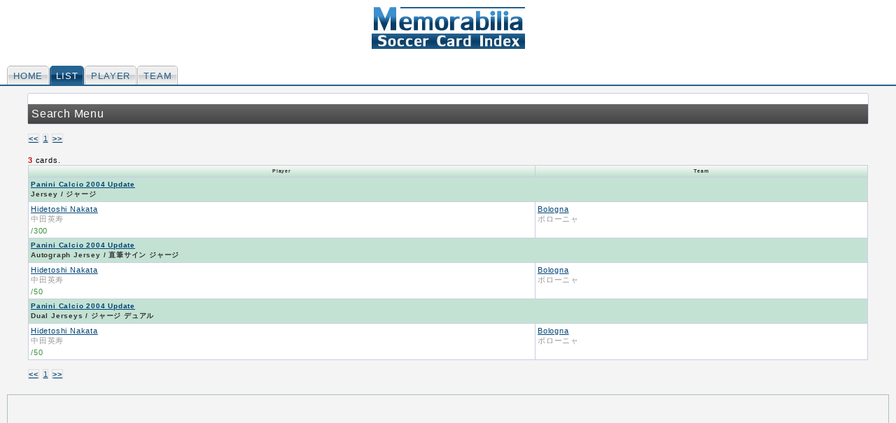

--- FILE ---
content_type: text/html; charset=UTF-8
request_url: http://www.scforum.jp/clist/cardlist.php?mode=search&ci=23
body_size: 16198
content:
<!DOCTYPE html PUBLIC "-//W3C//DTD XHTML 1.1//EN" "http://www.w3.org/TR/xhtml11/DTD/xhtml11.dtd">
<html xmlns="http://www.w3.org/1999/xhtml" xml:lang="ja">

<head>
<meta http-equiv="Content-Type" content="text/html; charset=UTF-8" />
<meta name="description" content="サッカーカードの直筆サイン・メモラチェックリスト。" />
<meta name="keywords" content="サッカーカード,直筆サイン,ジャージ,チェックリスト,jersey,autograph" />
<title>Calcio 2004 Update ｜Memorabilia Soccer Card Index</title>
<meta name="viewport" content="width=device-width">
<meta http-equiv="Content-Style-Type" content="text/css" />
<meta http-equiv="Content-Script-Type" content="text/javascript" />
<link rel="stylesheet" href="./css/style.css" type="text/css" />
<script type="text/javascript" src="http://ajax.googleapis.com/ajax/libs/jquery/1.8.1/jquery.min.js?ver=1.8.1"></script>
<script type="text/javascript">
$(function(){
    $(".search_open").click(function(){
        $(this).next().slideToggle();
    });
});
</script>
</head>

<body>


<div id="header">
<div id="sub_menu"></div>
<div id="card_logo"><a href="http://www.scforum.jp/clist/"><img src="img/logo.png" alt="Memorabilia Soccer Card Index" width="219" height="60" /></a></div>
<div id="tabsJ">
<ul>
<!-- CSS Tabs -->
<li><a href="./index.php"><span>HOME</span></a></li>
<li id="current"><a href="./cardlist.php"><span>LIST</span></a></li>
<li><a href="./player.php"><span>PLAYER</span></a></li>
<li><a href="./team.php"><span>TEAM</span></a></li>
</ul>
</div>
<br style="clear:both;">
</div>

<div id="contents">


<div id="search_form">
<form id="search" method="post" action="./cardlist.php">
<input type="hidden" name="mode" value="search" />

<div style=" margin-bottom:15px;">
<script type="text/javascript" src='http://adn.ebay.com/files/js/min/jquery-1.6.2-min.js'></script>
<script type="text/javascript" src='http://adn.ebay.com/files/js/min/ebay_activeContent-min.js'></script>
<script charset="utf-8" type="text/javascript">
document.write('\x3Cscript type="text/javascript" charset="utf-8" src="http://adn.ebay.com/cb?programId=1&campId=5337739935&toolId=10026&customId=scf_clist&keyword=auto&width=336&height=280&font=1&textColor=111111&linkColor=0000AA&arrowColor=8BBC01&color1=709AEE&color2=[COLORTWO]&format=ImageLink&contentType=TEXT_AND_IMAGE&enableSearch=y&usePopularSearches=n&freeShipping=n&topRatedSeller=n&itemsWithPayPal=n&descriptionSearch=y&showKwCatLink=n&excludeCatId=&excludeKeyword=&catId=53598&disWithin=200&ctx=n&autoscroll=y&title=Football+Cards&flashEnabled=' + isFlashEnabled + '&pageTitle=' + _epn__pageTitle + '&cachebuster=' + (Math.floor(Math.random() * 10000000 )) + '">\x3C/script>' );
</script>
</div>

<div class="search_open">Search Menu</div>
<ul class="box_sample">
<li>
Title
<select name="ci" id="ci">
<option value="">--------------</option>
<option value="52" >Frontier A.C. Milan Trading Card Set 14/15 Series 2</option>
<option value="49" >Frontier Internazionale Trading Card Set 14/15 Series 2</option>
<option value="6" >Frontier A.C. Milan Trading Card Set 14/15 Series 1</option>
<option value="7" >Frontier Internazionale Trading Card Set 14/15 Series 1</option>
<option value="10" >Icons Official Messi Card Collection Limited</option>
<option value="5" >Panini Football League 2015-01</option>
<option value="51" >Panini Football League 2015-03</option>
<option value="50" >Panini Immaculate NBA 14/15</option>
<option value="4" >Panini World Cup 2014 Prizm</option>
<option value="19" >Panini Liga BBVA Adrenalyn XL 13/14</option>
<option value="18" >Panini Liga BBVA Adrenalyn XL 11/12</option>
<option value="11" >Panini UEFA Champions League 10/11 Premium</option>
<option value="15" >Panini Calciatori Adrenalyn XL 10/11</option>
<option value="48" >Panini Liga BBVA Adrenalyn XL 10/11</option>
<option value="14" >Panini World Cup 2010 Premium</option>
<option value="16" >Panini World Cup Adrenalyn XL 2010</option>
<option value="17" >Panini Liga BBVA Adrenalyn XL 09/10</option>
<option value="20" >Panini Calcio 2005</option>
<option value="22" >Panini Calcio 2004</option>
<option value="23"  selected >Panini Calcio 2004 Update</option>
<option value="21" >Panini Calcio 2003</option>
<option value="33" >Panini Feyenoord & Urawa Reds Official Memorial Card 2003</option>
<option value="28" >Panini Liga 03/04</option>
<option value="24" >Panini Calcio 2002</option>
<option value="47" >Panini World Cup 2002 Japan National Team Memorial Set</option>
<option value="25" >Panini World Cup 2002 Japanese edition</option>
<option value="26" >Panini Calcio 2001 Premium</option>
<option value="46" >Panini Japan Soccer Association 80th Anniversary Set</option>
<option value="31" >PANINI Best of SerieA 1990-2000</option>
<option value="27" >Panini Calcio 2000</option>
<option value="32" >Panini HIDETOSHI NAKATA Primo anno in SerieA 98/99</option>
<option value="44" >Sportkings Series F </option>
<option value="12" >Topps Bundesliga Chrome 2015</option>
<option value="9" >Topps Match Attax Bundesliga 14/15</option>
<option value="3" >Topps Premier Club 2015</option>
<option value="13" >Topps Bundesliga Chrome 2014</option>
<option value="35" >Topps Match Attax 14/15</option>
<option value="2" >Topps Premier Gold 2014</option>
<option value="43" >Topps Allen and Ginter 2013</option>
<option value="36" >Topps Match Attax 13/14</option>
<option value="37" >Topps Match Attax 13/14 Extra</option>
<option value="1" >Topps Premier Gold 2013</option>
<option value="39" >Topps Authentics</option>
<option value="45" >Topps Match Attax 09/10</option>
<option value="38" >Topps Match Attax 08/09</option>
<option value="8" >Topps Premier Gold 2007</option>
<option value="30" >Topps England National Team Set 2005</option>
<option value="40" >Topps Premier Gold 2004</option>
<option value="41" >Topps Premier Gold 2003</option>
<option value="29" >Topps England National Team Set 2002</option>
<option value="42" >Topps Premier Gold 2002</option>
<option value="34" >Upper Deck Juventus 1998</option>
</select>
</li>
<li>Type
<div style="line-height:150%;">
<div style="width:195px;float:left;border:">
<input type="checkbox" id="kd1" name="kd[]" value="1" ><label for="kd1">Autograph</label><br />
<input type="checkbox" id="kd3" name="kd[]" value="3" ><label for="kd3">Autograph Jersey</label><br />
<input type="checkbox" id="kd4" name="kd[]" value="4" ><label for="kd4">Dual Autographs</label><br />
<input type="checkbox" id="kd5" name="kd[]" value="5" ><label for="kd5">Triple Autographs</label><br />
<input type="checkbox" id="kd6" name="kd[]" value="6" ><label for="kd6">Quad Autographs</label><br />
</div>
<div style="width:195px;margin-left:200px;">
<input type="checkbox" id="kd2" name="kd[]" value="2" ><label for="kd2">Jersey</label><br />
<input type="checkbox" id="kd7" name="kd[]" value="7" ><label for="kd7">Jumbo Jersey</label><br />
<input type="checkbox" id="kd8" name="kd[]" value="8" ><label for="kd8">Dual Jerseys</label><br />
<input type="checkbox" id="kd9" name="kd[]" value="9" ><label for="kd9">Triple Jerseys</label><br />
<input type="checkbox" id="kd10" name="kd[]" value="10" ><label for="kd10">Quad Jerseys</label><br />
</div></div>
</li>
<li>Club
<select name="ub" id="ub">
<option value="">--------------</option>
<optgroup label="ENGLAND Premier" style="background-color:#efefef" /><option value="Arsenal" >Arsenal</option>
<option value="Aston+Villa" >Aston Villa</option>
<option value="Birmingham+City" >Birmingham City</option>
<option value="Blackburn+Rovers" >Blackburn Rovers</option>
<option value="Bolton+Wanderers" >Bolton Wanderers</option>
<option value="Burnley" >Burnley</option>
<option value="Cardiff+City" >Cardiff City</option>
<option value="Charlton" >Charlton</option>
<option value="Chelsea" >Chelsea</option>
<option value="Crystal+Palace" >Crystal Palace</option>
<option value="Derby+County" >Derby County</option>
<option value="Everton" >Everton</option>
<option value="Fulham" >Fulham</option>
<option value="Hull+City" >Hull City</option>
<option value="Ipswich+Town" >Ipswich Town</option>
<option value="Leeds+United" >Leeds United</option>
<option value="Leicester+City" >Leicester City</option>
<option value="Liverpool" >Liverpool</option>
<option value="Manchester+City" >Manchester City</option>
<option value="Manchester+United" >Manchester United</option>
<option value="Middlesbrough+" >Middlesbrough </option>
<option value="Newcastle+United" >Newcastle United</option>
<option value="Norwich+City" >Norwich City</option>
<option value="Nottingham+Forrest" >Nottingham Forrest</option>
<option value="Queens+Park+Rangers" >Queens Park Rangers</option>
<option value="Southampton" >Southampton</option>
<option value="Stoke+City" >Stoke City</option>
<option value="Sunderland" >Sunderland</option>
<option value="Swansea+City" >Swansea City</option>
<option value="Tottenham+Hotspur" >Tottenham Hotspur</option>
<option value="West+Bromwich+Albion" >West Bromwich Albion</option>
<option value="West+Ham+United" >West Ham United</option>
<optgroup label="FRANCE League 1" style="background-color:#efefef" /><option value="Olympique+Lyonnais" >Olympique Lyonnais</option>
<option value="Paris+Saint-Germain" >Paris Saint-Germain</option>
<optgroup label="GERMANY Bundes Liga" style="background-color:#efefef" /><option value="Bayer+04+Leverkusen" >Bayer 04 Leverkusen</option>
<option value="Bayern+Munchen" >Bayern Munchen</option>
<option value="Borussia+Dortmund" >Borussia Dortmund</option>
<option value="Borussia+Monchengladbach" >Borussia Monchengladbach</option>
<option value="Eintracht+Braunschweig" >Eintracht Braunschweig</option>
<option value="Eintracht+Frankfurt" >Eintracht Frankfurt</option>
<option value="FC+Augsburg" >FC Augsburg</option>
<option value="FC+Bayern+M%C3%BCnchen" >FC Bayern München</option>
<option value="FC+K%C3%B6ln" >FC Köln</option>
<option value="FC+N%C3%BCrnberg" >FC Nürnberg</option>
<option value="FC+Schalke+04" >FC Schalke 04</option>
<option value="FSV+Mainz+05" >FSV Mainz 05</option>
<option value="Hamburger+SV" >Hamburger SV</option>
<option value="Hannover+96" >Hannover 96</option>
<option value="Hertha+BSC" >Hertha BSC</option>
<option value="SC+Freiburg" >SC Freiburg</option>
<option value="SC+Paderborn+07" >SC Paderborn 07</option>
<option value="SV+Werder+Bremen" >SV Werder Bremen</option>
<option value="TSG+1899+Hoffenheim" >TSG 1899 Hoffenheim</option>
<option value="VfB+Stuttgart" >VfB Stuttgart</option>
<option value="VfL+Wolfsburg" >VfL Wolfsburg</option>
<option value="Werder+Bremen" >Werder Bremen</option>
<optgroup label="ITALY Serie A" style="background-color:#efefef" /><option value="A.C.+Milan" >A.C. Milan</option>
<option value="ACF+Fiorentina" >ACF Fiorentina</option>
<option value="AS+Roma" >AS Roma</option>
<option value="Bologna" >Bologna</option>
<option value="Brescia" >Brescia</option>
<option value="Internazionale+Milano" >Internazionale Milano</option>
<option value="Juventus+FC" >Juventus FC</option>
<option value="Parma" >Parma</option>
<option value="Perugia" >Perugia</option>
<option value="Sampdoria" >Sampdoria</option>
<option value="SS+Lazio" >SS Lazio</option>
<option value="Vicenza" >Vicenza</option>
<optgroup label="NETHERLANDS Eredivisie" style="background-color:#efefef" /><option value="Feyenoord+Rotterdam" >Feyenoord Rotterdam</option>
<optgroup label="SPAIN Liga Esp" style="background-color:#efefef" /><option value="Athletic+Bilbao" >Athletic Bilbao</option>
<option value="Atl%C3%A9tico+de+Madrid" >Atlético de Madrid</option>
<option value="Barcelona" >Barcelona</option>
<option value="Real+Madrid" >Real Madrid</option>
<optgroup label="National Team" style="background-color:#efefef" /><option value="Argentina" >Argentina</option>
<option value="Belgium" >Belgium</option>
<option value="Brasil" >Brasil</option>
<option value="Cameroon" >Cameroon</option>
<option value="Chile" >Chile</option>
<option value="Colombia" >Colombia</option>
<option value="Croatia" >Croatia</option>
<option value="Denmark" >Denmark</option>
<option value="England" >England</option>
<option value="France" >France</option>
<option value="Germany" >Germany</option>
<option value="Italy" >Italy</option>
<option value="Ivory+Coast" >Ivory Coast</option>
<option value="Japan" >Japan</option>
<option value="Mexico" >Mexico</option>
<option value="Netherlands" >Netherlands</option>
<option value="Portugal" >Portugal</option>
<option value="Spain" >Spain</option>
<option value="Uruguay" >Uruguay</option>
<option value="USA" >USA</option>
</select>
</li>
<li>Player
<input type="text" name="pn" id="pn" value="" />

</li>
<li><input type="submit" name="search_submit" id="search_submit" value="GO" />&nbsp;<input type="submit" name="search_reset" id="search_reset" value="RESET" /></li>
</ul>
</form>
</div>


<div class="page_menu">
<ul class="pagination-flickr">
<li class="previous"><a><span><<</span></a></li><li class="current"><a>1</a></li><li class="next"><a><span>>></span></a></li></ul>
</div>

<div id="card_list">
<table>
<caption><strong style="color:#cc0000;">3</strong> cards.</caption>
<tr>
<!--<th>Maker</th>-->
<th>Player</th>
<th>Team</th>
<!--
<th>Type</th>
<th>Num</th>-->
<!--<th>Description</th>-->
</tr>
<tr>
<td class="list_header" colspan="2"><a href="./cardlist.php?mode=search&amp;ci=23">Panini Calcio 2004 Update</a><br />Jersey / ジャージ</td>
</tr>
<tr>
<td>
<a href="./cardlist.php?mode=search&amp;pn=Hidetoshi+Nakata&amp;card=938" title="Hidetoshi Nakata/中田英寿">Hidetoshi Nakata</a><br /><span class="sub_text">中田英寿</span><br /><div class="list_disc">/300</div></td>
<td>
<a href="./cardlist.php?mode=search&amp;ub=Bologna&amp;card=938" title="Bologna/ボローニャ">Bologna</a><br /><span class="sub_text">ボローニャ</span></td>
</tr>
<tr>
<td class="list_header" colspan="2"><a href="./cardlist.php?mode=search&amp;ci=23">Panini Calcio 2004 Update</a><br />Autograph Jersey / 直筆サイン ジャージ</td>
</tr>
<tr>
<td>
<a href="./cardlist.php?mode=search&amp;pn=Hidetoshi+Nakata&amp;card=940" title="Hidetoshi Nakata/中田英寿">Hidetoshi Nakata</a><br /><span class="sub_text">中田英寿</span><br /><div class="list_disc">/50</div></td>
<td>
<a href="./cardlist.php?mode=search&amp;ub=Bologna&amp;card=940" title="Bologna/ボローニャ">Bologna</a><br /><span class="sub_text">ボローニャ</span></td>
</tr>
<tr>
<td class="list_header" colspan="2"><a href="./cardlist.php?mode=search&amp;ci=23">Panini Calcio 2004 Update</a><br />Dual Jerseys / ジャージ デュアル</td>
</tr>
<tr>
<td>
<a href="./cardlist.php?mode=search&amp;pn=Hidetoshi+Nakata&amp;card=939" title="Hidetoshi Nakata/中田英寿">Hidetoshi Nakata</a><br /><span class="sub_text">中田英寿</span><br /><div class="list_disc">/50</div></td>
<td>
<a href="./cardlist.php?mode=search&amp;ub=Bologna&amp;card=939" title="Bologna/ボローニャ">Bologna</a><br /><span class="sub_text">ボローニャ</span></td>
</tr>
</table>
</div>

<div class="page_menu">
<ul class="pagination-flickr">
<li class="previous"><a><span><<</span></a></li><li class="current"><a>1</a></li><li class="next"><a><span>>></span></a></li></ul>
</div>


<div id="top_2">
<script async src="//pagead2.googlesyndication.com/pagead/js/adsbygoogle.js"></script>
<!-- CList リスト2 -->
<ins class="adsbygoogle"
     style="display:inline-block;width:336px;height:280px"
     data-ad-client="ca-pub-8680522831099460"
     data-ad-slot="7785498768"></ins>
<script>
(adsbygoogle = window.adsbygoogle || []).push({});
</script>
</div>


</div>

<div id="footer">
Copyright(c) 2026 
<a href="http://www.scforum.jp/" target="_blank">Soccer Card Forum</a> All Rights Reserved. </div>

<script>
  (function(i,s,o,g,r,a,m){i['GoogleAnalyticsObject']=r;i[r]=i[r]||function(){
  (i[r].q=i[r].q||[]).push(arguments)},i[r].l=1*new Date();a=s.createElement(o),
  m=s.getElementsByTagName(o)[0];a.async=1;a.src=g;m.parentNode.insertBefore(a,m)
  })(window,document,'script','//www.google-analytics.com/analytics.js','ga');

  ga('create', 'UA-1306050-2', 'auto');
  ga('send', 'pageview');

</script>
</body>
</html>

--- FILE ---
content_type: text/html; charset=utf-8
request_url: https://www.google.com/recaptcha/api2/aframe
body_size: 265
content:
<!DOCTYPE HTML><html><head><meta http-equiv="content-type" content="text/html; charset=UTF-8"></head><body><script nonce="tTJ0c77slhNJYgcfujR3NA">/** Anti-fraud and anti-abuse applications only. See google.com/recaptcha */ try{var clients={'sodar':'https://pagead2.googlesyndication.com/pagead/sodar?'};window.addEventListener("message",function(a){try{if(a.source===window.parent){var b=JSON.parse(a.data);var c=clients[b['id']];if(c){var d=document.createElement('img');d.src=c+b['params']+'&rc='+(localStorage.getItem("rc::a")?sessionStorage.getItem("rc::b"):"");window.document.body.appendChild(d);sessionStorage.setItem("rc::e",parseInt(sessionStorage.getItem("rc::e")||0)+1);localStorage.setItem("rc::h",'1768464159775');}}}catch(b){}});window.parent.postMessage("_grecaptcha_ready", "*");}catch(b){}</script></body></html>

--- FILE ---
content_type: text/css
request_url: http://www.scforum.jp/clist/css/style.css
body_size: 6073
content:
/* ---------- 全ページ共通 ---------------------------------------- */

/* ページBODY */
body {
	font-family: "メイリオ", Meiryo, "ヒラギノ角ゴ Pro W3", "Hiragino Kaku Gothic Pro", Osaka, "ＭＳ Ｐゴシック", "MS PGothic", sans-serif;
	letter-spacing: 0.05em;
	background-color: #F4F4F4;
	margin: 0px;
	color: #111111;
}
/* リンクマウスオーバーカラー設定 */
a{
	color: #004375;
	text-decoration: underline;
}
a:visited {
	color: #800080;
	text-decoration: underline;
}
a:hover {
	color: #ff3333;
	text-decoration: none;
}
a:active {
	color: #ff3333;
	text-decoration: none;
}


/* フォーム余白カット */
form {
	margin: 0px;
	padding: 0px;
}
/* 処理エラーメッセージ */
#err {
	color: red;
	font-size: 12px;
	font-weight: bold;
}


/* ヘッダー */
#header {
	background-color: #ffffff;
	
}
#header #card_logo {
	text-align:center;
	margin: 0px auto 10px auto;
	padding-top: 10px;
}
#header #card_logo img{
	border: none;
	
}
#header #sub_menu {
	
	
}



/* グローバルナビ */

#tabsJ {
	float:left;
	width:100%;
	background:#ffffff;
	font-size:80%;
	line-height:normal;
	border-bottom:2px solid #24618E;
}
#tabsJ ul {
	margin:0;
	padding:10px 10px 0 10px;
	list-style:none;
}
#tabsJ li {
	display:inline;
	margin:0;
	padding:0;
}
#tabsJ a {
	float:left;
	background:url("http://www.scforum.jp/clist/img/tableftJ.gif") no-repeat left top;
	margin:0;
	padding:0 0 0 3px;
	text-decoration:none;
}
#tabsJ a span {
	float:left;
	display:block;
	background:url("http://www.scforum.jp/clist/img/tabrightJ.gif") no-repeat right top;
	padding:7px 10px 5px 6px;
	color:#24618E;
}
/* Commented Backslash Hack hides rule from IE5-Mac \*/
#tabsJ a span {float:none;}
/* End IE5-Mac hack */
#tabsJ a:hover span {
	color:#FFF;
}
#tabsJ a:hover {
	background-position:0% -42px;
}
#tabsJ a:hover span {
	background-position:100% -42px;
}

#tabsJ #current a {
	background-position:0% -42px;
}
#tabsJ #current a span {
	background-position:100% -42px;
	color:#FFF;
}

#contents {
	padding-top: 10px;
	
}


/* 検索フォーム */
#search_form {
	width: 98%;
	max-width: 1200px;
	margin: 0px auto;
	background-color: #ffffff;
	border-radius: 3px;        /* CSS3草案 */  
	-webkit-border-radius: 3px;    /* Safari,Google Chrome用 */  
	-moz-border-radius: 3px;   /* Firefox用 */
	border: 1px solid #cacde1;
}
/* アコーディオンメニュー */
.search_open{
	cursor: pointer;
	padding: 5px;
	background: linear-gradient(#666,#444);
	color: #fff;
}
	 
	.box_sample{
		display: none;
		width: 100%;
		margin: 0;
		padding: 0;
	}
	 
	.box_sample li{
		padding: 5px;
		border-bottom: 1px solid #cacde1;
		list-style: none;
	}
	 
	.box_sample li:last-child{
		border-bottom: none;
	}


/* トップページメニュー */
#clist_index {
	width: 100%;
	margin: 0px;
	padding: 0px;
}
	#clist_index ul {
	  border: 1px solid #B0BEC0;
		box-shadow: 1px 1px 3px #aaa;
	  -webkit-border-radius: 3px;
	  -moz-border-radius: 3px;
	  border-radius: 3px;
		margin: 6px 10px;
		background-color: #ffffff;
		list-style: none;
		padding: 10px;
	}
	#clist_index li {
		border-bottom: 1px solid #B0BEC0;
		background-color: #ffffff;
		list-style: none;
		padding: 5px;
	}
	#clist_index img {
		width: 90px;
		border: none;
		
	}
	#clist_index .cd_icon {
		float:left;
		width: 90px;
		height: 55px;
		overflow: hidden;
		border: 1px solid #666666;
		
	}
	
	#clist_index .cd_title {
		margin-left: 100px;
		height: 58px;
		font-size: 14px;
	 /* border: 1px solid #999999;
		margin: 4px;
		padding: 4px;
		
		box-shadow: 1px 1px 3px #aaa;
		*/
	}
	#clist_index a {
	  text-decoration: none;
	}








/* ページリスト */
.page_menu {
	margin: 10px auto 5px auto;
	width: 98%;
	max-width: 1200px;	
	
}
.pagination-flickr{
 border:0;
 margin: 0px 0px 10px 0px;
 padding:0;
 height: 24px;
	}
	.pagination-flickr li{
		border:0; margin:0; padding:0;
		font-size:0.7em;
		list-style:none;
		display:inline;
	}
	.pagination-flickr a{
		border:solid 1px #ddd;
		margin-right:5px;
	}
	.pagination-flickr .previous_off, .pagination-flickr .next_off {
		color:#666666;
		display:block;
		float:left;
		font-weight:bold;
		padding:2px 4px;
		background-color:#ffffff;
	}
	.pagination-flickr .next a, .pagination-flickr .previous a {
		font-weight:bold;
		border:solid 1px #ddd;
	}
	.pagination-flickr .active{
		color:#fff;
		/*font-weight:bold;*/
		display:block;
		float:left;
		padding:3px 7px;
		background-color: #00599B;
		margin-right:4px;
	}
	.pagination-flickr a:link, .pagination-flickr a:visited {
		color:#00599B;
		display:block;
		float:left;
		padding:2px 7px;
		text-decoration:none;
		background-color:#ffffff;
	}
	.pagination-flickr a:hover{
		border:solid 1px #00599B;
	}



/* カードリスト */
#card_list {
	width: 98%;
	max-width: 1200px;
	margin: 0px auto;
	background-color:#ffffff;

}
#card_list th {
	color:#333;
	font-size:0.6em;
	background-image: -moz-linear-gradient(top, #f7faf4, #bfe0d1);
	background-image: -ms-linear-gradient(top, #f7faf4, #bfe0d1);
	background-image: -o-linear-gradient(top, #f7faf4, #bfe0d1);
	background-image: -webkit-gradient(linear, center top, center bottom, from(#f7faf4), to(#bfe0d1));
	background-image: -webkit-linear-gradient(top, #f7faf4, #bfe0d1);
	background-image: linear-gradient(top, #f7faf4, #bfe0d1);
	border: 1px solid #cacde1;
}

#card_list table {
	width: 100%;
	font-size: 0.7em;
	border: 1px solid #cacde1;
	border-collapse:collapse;
	line-height: 128%;
	color: #000000;
}
#card_list caption {
text-align:left;
background-color: #f4f4f4;

}
#card_list td {
	border: 1px solid #cacde1;
	padding: 3px;
	vertical-align:top;
}
#card_list .list_header{
	color:#333;
	font-size:0.9em;
	background-color: #C4E2D4;
	font-weight: bold;
}
#card_list .sub_text{
	color: #999999;
}
#card_list .list_disc{
	color: #3D943D;
	margin-top: 3px;
	
}

/* フッター */
#footer {
	padding: 10px;
	background-color: #dddddd;
	font-size: 0.6em;
	text-align:center;
	margin-top: 20px;
}

/* Ad Style  */
#top_2 {
	border: 1px solid #B0BEC0;
	padding: 10px;
	margin: 15px 10px;
}






--- FILE ---
content_type: text/plain
request_url: https://www.google-analytics.com/j/collect?v=1&_v=j102&a=1016076216&t=pageview&_s=1&dl=http%3A%2F%2Fwww.scforum.jp%2Fclist%2Fcardlist.php%3Fmode%3Dsearch%26ci%3D23&ul=en-us%40posix&dt=Calcio%202004%20Update%20%EF%BD%9CMemorabilia%20Soccer%20Card%20Index&sr=1280x720&vp=1280x720&_u=IEBAAEABAAAAACAAI~&jid=1719938988&gjid=249038505&cid=1721788678.1768464159&tid=UA-1306050-2&_gid=108581042.1768464159&_r=1&_slc=1&z=1635530420
body_size: -284
content:
2,cG-TGL7YNXZH0